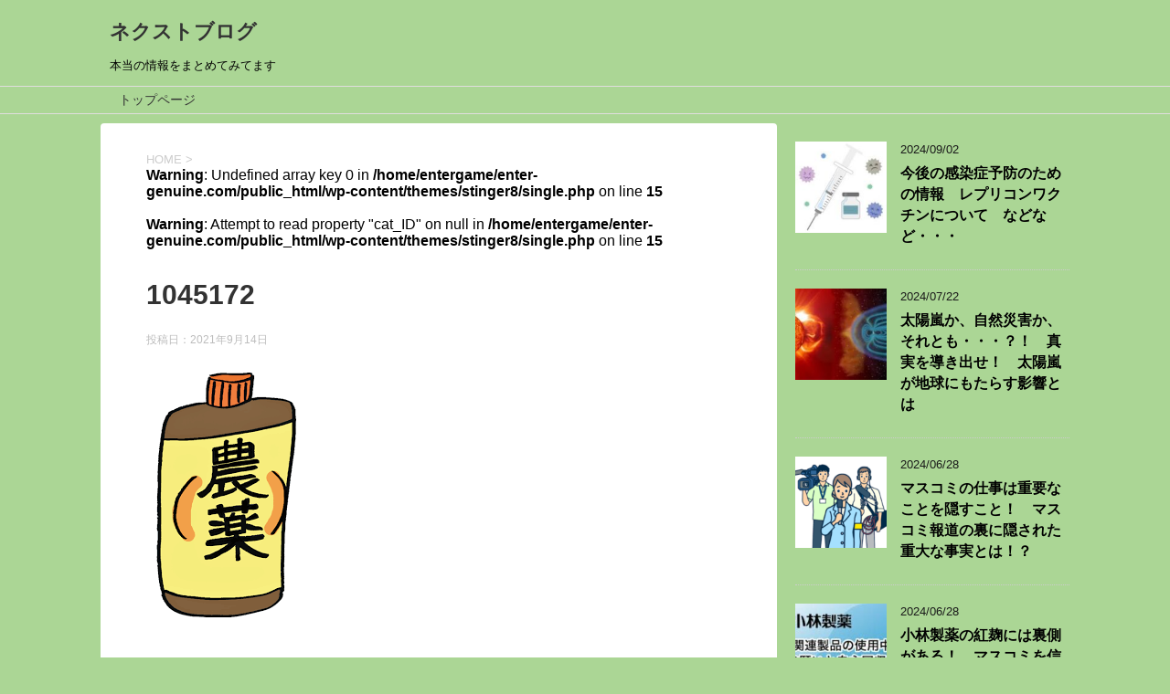

--- FILE ---
content_type: text/html; charset=UTF-8
request_url: https://enter-genuine.com/%E7%8B%99%E3%81%84%E6%92%83%E3%81%A1%E3%81%95%E3%82%8C%E3%82%8B%E6%97%A5%E6%9C%AC%E3%80%80%E5%8D%B1%E9%99%BA%E8%BE%B2%E8%96%AC%E3%83%A9%E3%82%A6%E3%83%B3%E3%83%89%E3%82%A2%E3%83%83%E3%83%97%E3%81%AF/attachment/1045172/
body_size: 17457
content:
<!DOCTYPE html>
<!--[if lt IE 7]>
<html class="ie6" dir="ltr" lang="ja" prefix="og: https://ogp.me/ns#"> <![endif]-->
<!--[if IE 7]>
<html class="i7" dir="ltr" lang="ja" prefix="og: https://ogp.me/ns#"> <![endif]-->
<!--[if IE 8]>
<html class="ie" dir="ltr" lang="ja" prefix="og: https://ogp.me/ns#"> <![endif]-->
<!--[if gt IE 8]><!-->
<html dir="ltr" lang="ja" prefix="og: https://ogp.me/ns#">
	<!--<![endif]-->
	<head prefix="og: http://ogp.me/ns# fb: http://ogp.me/ns/fb# article: http://ogp.me/ns/article#">
		<script type="text/javascript" src="//mlb.valuecommerce.com/mylinkbox.js" async></script>
		<script data-ad-client="ca-pub-5433613754542350" async src="https://pagead2.googlesyndication.com/pagead/js/adsbygoogle.js"></script>
		<meta charset="UTF-8" >
		<meta name="viewport" content="width=device-width,initial-scale=1.0,user-scalable=yes">
		<meta name="format-detection" content="telephone=no" >
		
		
		<link rel="alternate" type="application/rss+xml" title="ネクストブログ RSS Feed" href="https://enter-genuine.com/feed/" />
		<link rel="pingback" href="https://enter-genuine.com/xmlrpc.php" >
		<!--[if lt IE 9]>
		<script src="https://enter-genuine.com/wp-content/themes/stinger8/js/html5shiv.js"></script>
		<![endif]-->
				<title>1045172 | ネクストブログ</title>

		<!-- All in One SEO 4.9.3 - aioseo.com -->
	<meta name="robots" content="max-image-preview:large" />
	<meta name="author" content="showma"/>
	<link rel="canonical" href="https://enter-genuine.com/%e7%8b%99%e3%81%84%e6%92%83%e3%81%a1%e3%81%95%e3%82%8c%e3%82%8b%e6%97%a5%e6%9c%ac%e3%80%80%e5%8d%b1%e9%99%ba%e8%be%b2%e8%96%ac%e3%83%a9%e3%82%a6%e3%83%b3%e3%83%89%e3%82%a2%e3%83%83%e3%83%97%e3%81%af/attachment/1045172/" />
	<meta name="generator" content="All in One SEO (AIOSEO) 4.9.3" />
		<meta property="og:locale" content="ja_JP" />
		<meta property="og:site_name" content="ネクストブログ" />
		<meta property="og:type" content="article" />
		<meta property="og:title" content="1045172 | ネクストブログ" />
		<meta property="og:url" content="https://enter-genuine.com/%e7%8b%99%e3%81%84%e6%92%83%e3%81%a1%e3%81%95%e3%82%8c%e3%82%8b%e6%97%a5%e6%9c%ac%e3%80%80%e5%8d%b1%e9%99%ba%e8%be%b2%e8%96%ac%e3%83%a9%e3%82%a6%e3%83%b3%e3%83%89%e3%82%a2%e3%83%83%e3%83%97%e3%81%af/attachment/1045172/" />
		<meta property="article:published_time" content="2021-09-14T03:12:33+00:00" />
		<meta property="article:modified_time" content="2021-09-14T03:12:33+00:00" />
		<meta name="twitter:card" content="summary_large_image" />
		<meta name="twitter:site" content="@minadukityan" />
		<meta name="twitter:title" content="1045172 | ネクストブログ" />
		<meta name="twitter:creator" content="@minadukityan" />
		<script type="application/ld+json" class="aioseo-schema">
			{"@context":"https:\/\/schema.org","@graph":[{"@type":"BreadcrumbList","@id":"https:\/\/enter-genuine.com\/%e7%8b%99%e3%81%84%e6%92%83%e3%81%a1%e3%81%95%e3%82%8c%e3%82%8b%e6%97%a5%e6%9c%ac%e3%80%80%e5%8d%b1%e9%99%ba%e8%be%b2%e8%96%ac%e3%83%a9%e3%82%a6%e3%83%b3%e3%83%89%e3%82%a2%e3%83%83%e3%83%97%e3%81%af\/attachment\/1045172\/#breadcrumblist","itemListElement":[{"@type":"ListItem","@id":"https:\/\/enter-genuine.com#listItem","position":1,"name":"Home","item":"https:\/\/enter-genuine.com","nextItem":{"@type":"ListItem","@id":"https:\/\/enter-genuine.com\/%e7%8b%99%e3%81%84%e6%92%83%e3%81%a1%e3%81%95%e3%82%8c%e3%82%8b%e6%97%a5%e6%9c%ac%e3%80%80%e5%8d%b1%e9%99%ba%e8%be%b2%e8%96%ac%e3%83%a9%e3%82%a6%e3%83%b3%e3%83%89%e3%82%a2%e3%83%83%e3%83%97%e3%81%af\/attachment\/1045172\/#listItem","name":"1045172"}},{"@type":"ListItem","@id":"https:\/\/enter-genuine.com\/%e7%8b%99%e3%81%84%e6%92%83%e3%81%a1%e3%81%95%e3%82%8c%e3%82%8b%e6%97%a5%e6%9c%ac%e3%80%80%e5%8d%b1%e9%99%ba%e8%be%b2%e8%96%ac%e3%83%a9%e3%82%a6%e3%83%b3%e3%83%89%e3%82%a2%e3%83%83%e3%83%97%e3%81%af\/attachment\/1045172\/#listItem","position":2,"name":"1045172","previousItem":{"@type":"ListItem","@id":"https:\/\/enter-genuine.com#listItem","name":"Home"}}]},{"@type":"ItemPage","@id":"https:\/\/enter-genuine.com\/%e7%8b%99%e3%81%84%e6%92%83%e3%81%a1%e3%81%95%e3%82%8c%e3%82%8b%e6%97%a5%e6%9c%ac%e3%80%80%e5%8d%b1%e9%99%ba%e8%be%b2%e8%96%ac%e3%83%a9%e3%82%a6%e3%83%b3%e3%83%89%e3%82%a2%e3%83%83%e3%83%97%e3%81%af\/attachment\/1045172\/#itempage","url":"https:\/\/enter-genuine.com\/%e7%8b%99%e3%81%84%e6%92%83%e3%81%a1%e3%81%95%e3%82%8c%e3%82%8b%e6%97%a5%e6%9c%ac%e3%80%80%e5%8d%b1%e9%99%ba%e8%be%b2%e8%96%ac%e3%83%a9%e3%82%a6%e3%83%b3%e3%83%89%e3%82%a2%e3%83%83%e3%83%97%e3%81%af\/attachment\/1045172\/","name":"1045172 | \u30cd\u30af\u30b9\u30c8\u30d6\u30ed\u30b0","inLanguage":"ja","isPartOf":{"@id":"https:\/\/enter-genuine.com\/#website"},"breadcrumb":{"@id":"https:\/\/enter-genuine.com\/%e7%8b%99%e3%81%84%e6%92%83%e3%81%a1%e3%81%95%e3%82%8c%e3%82%8b%e6%97%a5%e6%9c%ac%e3%80%80%e5%8d%b1%e9%99%ba%e8%be%b2%e8%96%ac%e3%83%a9%e3%82%a6%e3%83%b3%e3%83%89%e3%82%a2%e3%83%83%e3%83%97%e3%81%af\/attachment\/1045172\/#breadcrumblist"},"author":{"@id":"https:\/\/enter-genuine.com\/author\/showma\/#author"},"creator":{"@id":"https:\/\/enter-genuine.com\/author\/showma\/#author"},"datePublished":"2021-09-14T12:12:33+09:00","dateModified":"2021-09-14T12:12:33+09:00"},{"@type":"Organization","@id":"https:\/\/enter-genuine.com\/#organization","name":"\u30cd\u30af\u30b9\u30c8\u30d6\u30ed\u30b0","description":"\u672c\u5f53\u306e\u60c5\u5831\u3092\u307e\u3068\u3081\u3066\u307f\u3066\u307e\u3059","url":"https:\/\/enter-genuine.com\/","sameAs":["https:\/\/twitter.com\/minadukityan"]},{"@type":"Person","@id":"https:\/\/enter-genuine.com\/author\/showma\/#author","url":"https:\/\/enter-genuine.com\/author\/showma\/","name":"showma","image":{"@type":"ImageObject","@id":"https:\/\/enter-genuine.com\/%e7%8b%99%e3%81%84%e6%92%83%e3%81%a1%e3%81%95%e3%82%8c%e3%82%8b%e6%97%a5%e6%9c%ac%e3%80%80%e5%8d%b1%e9%99%ba%e8%be%b2%e8%96%ac%e3%83%a9%e3%82%a6%e3%83%b3%e3%83%89%e3%82%a2%e3%83%83%e3%83%97%e3%81%af\/attachment\/1045172\/#authorImage","url":"https:\/\/secure.gravatar.com\/avatar\/f0bdf3861a68eaf76426c71fc7f28ff3894e0fbe4e30f708d5f71ebdc98a3c90?s=96&d=mm&r=g","width":96,"height":96,"caption":"showma"}},{"@type":"WebSite","@id":"https:\/\/enter-genuine.com\/#website","url":"https:\/\/enter-genuine.com\/","name":"\u30cd\u30af\u30b9\u30c8\u30d6\u30ed\u30b0","description":"\u672c\u5f53\u306e\u60c5\u5831\u3092\u307e\u3068\u3081\u3066\u307f\u3066\u307e\u3059","inLanguage":"ja","publisher":{"@id":"https:\/\/enter-genuine.com\/#organization"}}]}
		</script>
		<!-- All in One SEO -->

<link rel='dns-prefetch' href='//ajax.googleapis.com' />
<link rel="alternate" title="oEmbed (JSON)" type="application/json+oembed" href="https://enter-genuine.com/wp-json/oembed/1.0/embed?url=https%3A%2F%2Fenter-genuine.com%2F%25e7%258b%2599%25e3%2581%2584%25e6%2592%2583%25e3%2581%25a1%25e3%2581%2595%25e3%2582%258c%25e3%2582%258b%25e6%2597%25a5%25e6%259c%25ac%25e3%2580%2580%25e5%258d%25b1%25e9%2599%25ba%25e8%25be%25b2%25e8%2596%25ac%25e3%2583%25a9%25e3%2582%25a6%25e3%2583%25b3%25e3%2583%2589%25e3%2582%25a2%25e3%2583%2583%25e3%2583%2597%25e3%2581%25af%2Fattachment%2F1045172%2F" />
<link rel="alternate" title="oEmbed (XML)" type="text/xml+oembed" href="https://enter-genuine.com/wp-json/oembed/1.0/embed?url=https%3A%2F%2Fenter-genuine.com%2F%25e7%258b%2599%25e3%2581%2584%25e6%2592%2583%25e3%2581%25a1%25e3%2581%2595%25e3%2582%258c%25e3%2582%258b%25e6%2597%25a5%25e6%259c%25ac%25e3%2580%2580%25e5%258d%25b1%25e9%2599%25ba%25e8%25be%25b2%25e8%2596%25ac%25e3%2583%25a9%25e3%2582%25a6%25e3%2583%25b3%25e3%2583%2589%25e3%2582%25a2%25e3%2583%2583%25e3%2583%2597%25e3%2581%25af%2Fattachment%2F1045172%2F&#038;format=xml" />
<style id='wp-img-auto-sizes-contain-inline-css' type='text/css'>
img:is([sizes=auto i],[sizes^="auto," i]){contain-intrinsic-size:3000px 1500px}
/*# sourceURL=wp-img-auto-sizes-contain-inline-css */
</style>
<style id='wp-emoji-styles-inline-css' type='text/css'>

	img.wp-smiley, img.emoji {
		display: inline !important;
		border: none !important;
		box-shadow: none !important;
		height: 1em !important;
		width: 1em !important;
		margin: 0 0.07em !important;
		vertical-align: -0.1em !important;
		background: none !important;
		padding: 0 !important;
	}
/*# sourceURL=wp-emoji-styles-inline-css */
</style>
<style id='wp-block-library-inline-css' type='text/css'>
:root{--wp-block-synced-color:#7a00df;--wp-block-synced-color--rgb:122,0,223;--wp-bound-block-color:var(--wp-block-synced-color);--wp-editor-canvas-background:#ddd;--wp-admin-theme-color:#007cba;--wp-admin-theme-color--rgb:0,124,186;--wp-admin-theme-color-darker-10:#006ba1;--wp-admin-theme-color-darker-10--rgb:0,107,160.5;--wp-admin-theme-color-darker-20:#005a87;--wp-admin-theme-color-darker-20--rgb:0,90,135;--wp-admin-border-width-focus:2px}@media (min-resolution:192dpi){:root{--wp-admin-border-width-focus:1.5px}}.wp-element-button{cursor:pointer}:root .has-very-light-gray-background-color{background-color:#eee}:root .has-very-dark-gray-background-color{background-color:#313131}:root .has-very-light-gray-color{color:#eee}:root .has-very-dark-gray-color{color:#313131}:root .has-vivid-green-cyan-to-vivid-cyan-blue-gradient-background{background:linear-gradient(135deg,#00d084,#0693e3)}:root .has-purple-crush-gradient-background{background:linear-gradient(135deg,#34e2e4,#4721fb 50%,#ab1dfe)}:root .has-hazy-dawn-gradient-background{background:linear-gradient(135deg,#faaca8,#dad0ec)}:root .has-subdued-olive-gradient-background{background:linear-gradient(135deg,#fafae1,#67a671)}:root .has-atomic-cream-gradient-background{background:linear-gradient(135deg,#fdd79a,#004a59)}:root .has-nightshade-gradient-background{background:linear-gradient(135deg,#330968,#31cdcf)}:root .has-midnight-gradient-background{background:linear-gradient(135deg,#020381,#2874fc)}:root{--wp--preset--font-size--normal:16px;--wp--preset--font-size--huge:42px}.has-regular-font-size{font-size:1em}.has-larger-font-size{font-size:2.625em}.has-normal-font-size{font-size:var(--wp--preset--font-size--normal)}.has-huge-font-size{font-size:var(--wp--preset--font-size--huge)}.has-text-align-center{text-align:center}.has-text-align-left{text-align:left}.has-text-align-right{text-align:right}.has-fit-text{white-space:nowrap!important}#end-resizable-editor-section{display:none}.aligncenter{clear:both}.items-justified-left{justify-content:flex-start}.items-justified-center{justify-content:center}.items-justified-right{justify-content:flex-end}.items-justified-space-between{justify-content:space-between}.screen-reader-text{border:0;clip-path:inset(50%);height:1px;margin:-1px;overflow:hidden;padding:0;position:absolute;width:1px;word-wrap:normal!important}.screen-reader-text:focus{background-color:#ddd;clip-path:none;color:#444;display:block;font-size:1em;height:auto;left:5px;line-height:normal;padding:15px 23px 14px;text-decoration:none;top:5px;width:auto;z-index:100000}html :where(.has-border-color){border-style:solid}html :where([style*=border-top-color]){border-top-style:solid}html :where([style*=border-right-color]){border-right-style:solid}html :where([style*=border-bottom-color]){border-bottom-style:solid}html :where([style*=border-left-color]){border-left-style:solid}html :where([style*=border-width]){border-style:solid}html :where([style*=border-top-width]){border-top-style:solid}html :where([style*=border-right-width]){border-right-style:solid}html :where([style*=border-bottom-width]){border-bottom-style:solid}html :where([style*=border-left-width]){border-left-style:solid}html :where(img[class*=wp-image-]){height:auto;max-width:100%}:where(figure){margin:0 0 1em}html :where(.is-position-sticky){--wp-admin--admin-bar--position-offset:var(--wp-admin--admin-bar--height,0px)}@media screen and (max-width:600px){html :where(.is-position-sticky){--wp-admin--admin-bar--position-offset:0px}}

/*# sourceURL=wp-block-library-inline-css */
</style><style id='wp-block-heading-inline-css' type='text/css'>
h1:where(.wp-block-heading).has-background,h2:where(.wp-block-heading).has-background,h3:where(.wp-block-heading).has-background,h4:where(.wp-block-heading).has-background,h5:where(.wp-block-heading).has-background,h6:where(.wp-block-heading).has-background{padding:1.25em 2.375em}h1.has-text-align-left[style*=writing-mode]:where([style*=vertical-lr]),h1.has-text-align-right[style*=writing-mode]:where([style*=vertical-rl]),h2.has-text-align-left[style*=writing-mode]:where([style*=vertical-lr]),h2.has-text-align-right[style*=writing-mode]:where([style*=vertical-rl]),h3.has-text-align-left[style*=writing-mode]:where([style*=vertical-lr]),h3.has-text-align-right[style*=writing-mode]:where([style*=vertical-rl]),h4.has-text-align-left[style*=writing-mode]:where([style*=vertical-lr]),h4.has-text-align-right[style*=writing-mode]:where([style*=vertical-rl]),h5.has-text-align-left[style*=writing-mode]:where([style*=vertical-lr]),h5.has-text-align-right[style*=writing-mode]:where([style*=vertical-rl]),h6.has-text-align-left[style*=writing-mode]:where([style*=vertical-lr]),h6.has-text-align-right[style*=writing-mode]:where([style*=vertical-rl]){rotate:180deg}
/*# sourceURL=https://enter-genuine.com/wp-includes/blocks/heading/style.min.css */
</style>
<style id='wp-block-image-inline-css' type='text/css'>
.wp-block-image>a,.wp-block-image>figure>a{display:inline-block}.wp-block-image img{box-sizing:border-box;height:auto;max-width:100%;vertical-align:bottom}@media not (prefers-reduced-motion){.wp-block-image img.hide{visibility:hidden}.wp-block-image img.show{animation:show-content-image .4s}}.wp-block-image[style*=border-radius] img,.wp-block-image[style*=border-radius]>a{border-radius:inherit}.wp-block-image.has-custom-border img{box-sizing:border-box}.wp-block-image.aligncenter{text-align:center}.wp-block-image.alignfull>a,.wp-block-image.alignwide>a{width:100%}.wp-block-image.alignfull img,.wp-block-image.alignwide img{height:auto;width:100%}.wp-block-image .aligncenter,.wp-block-image .alignleft,.wp-block-image .alignright,.wp-block-image.aligncenter,.wp-block-image.alignleft,.wp-block-image.alignright{display:table}.wp-block-image .aligncenter>figcaption,.wp-block-image .alignleft>figcaption,.wp-block-image .alignright>figcaption,.wp-block-image.aligncenter>figcaption,.wp-block-image.alignleft>figcaption,.wp-block-image.alignright>figcaption{caption-side:bottom;display:table-caption}.wp-block-image .alignleft{float:left;margin:.5em 1em .5em 0}.wp-block-image .alignright{float:right;margin:.5em 0 .5em 1em}.wp-block-image .aligncenter{margin-left:auto;margin-right:auto}.wp-block-image :where(figcaption){margin-bottom:1em;margin-top:.5em}.wp-block-image.is-style-circle-mask img{border-radius:9999px}@supports ((-webkit-mask-image:none) or (mask-image:none)) or (-webkit-mask-image:none){.wp-block-image.is-style-circle-mask img{border-radius:0;-webkit-mask-image:url('data:image/svg+xml;utf8,<svg viewBox="0 0 100 100" xmlns="http://www.w3.org/2000/svg"><circle cx="50" cy="50" r="50"/></svg>');mask-image:url('data:image/svg+xml;utf8,<svg viewBox="0 0 100 100" xmlns="http://www.w3.org/2000/svg"><circle cx="50" cy="50" r="50"/></svg>');mask-mode:alpha;-webkit-mask-position:center;mask-position:center;-webkit-mask-repeat:no-repeat;mask-repeat:no-repeat;-webkit-mask-size:contain;mask-size:contain}}:root :where(.wp-block-image.is-style-rounded img,.wp-block-image .is-style-rounded img){border-radius:9999px}.wp-block-image figure{margin:0}.wp-lightbox-container{display:flex;flex-direction:column;position:relative}.wp-lightbox-container img{cursor:zoom-in}.wp-lightbox-container img:hover+button{opacity:1}.wp-lightbox-container button{align-items:center;backdrop-filter:blur(16px) saturate(180%);background-color:#5a5a5a40;border:none;border-radius:4px;cursor:zoom-in;display:flex;height:20px;justify-content:center;opacity:0;padding:0;position:absolute;right:16px;text-align:center;top:16px;width:20px;z-index:100}@media not (prefers-reduced-motion){.wp-lightbox-container button{transition:opacity .2s ease}}.wp-lightbox-container button:focus-visible{outline:3px auto #5a5a5a40;outline:3px auto -webkit-focus-ring-color;outline-offset:3px}.wp-lightbox-container button:hover{cursor:pointer;opacity:1}.wp-lightbox-container button:focus{opacity:1}.wp-lightbox-container button:focus,.wp-lightbox-container button:hover,.wp-lightbox-container button:not(:hover):not(:active):not(.has-background){background-color:#5a5a5a40;border:none}.wp-lightbox-overlay{box-sizing:border-box;cursor:zoom-out;height:100vh;left:0;overflow:hidden;position:fixed;top:0;visibility:hidden;width:100%;z-index:100000}.wp-lightbox-overlay .close-button{align-items:center;cursor:pointer;display:flex;justify-content:center;min-height:40px;min-width:40px;padding:0;position:absolute;right:calc(env(safe-area-inset-right) + 16px);top:calc(env(safe-area-inset-top) + 16px);z-index:5000000}.wp-lightbox-overlay .close-button:focus,.wp-lightbox-overlay .close-button:hover,.wp-lightbox-overlay .close-button:not(:hover):not(:active):not(.has-background){background:none;border:none}.wp-lightbox-overlay .lightbox-image-container{height:var(--wp--lightbox-container-height);left:50%;overflow:hidden;position:absolute;top:50%;transform:translate(-50%,-50%);transform-origin:top left;width:var(--wp--lightbox-container-width);z-index:9999999999}.wp-lightbox-overlay .wp-block-image{align-items:center;box-sizing:border-box;display:flex;height:100%;justify-content:center;margin:0;position:relative;transform-origin:0 0;width:100%;z-index:3000000}.wp-lightbox-overlay .wp-block-image img{height:var(--wp--lightbox-image-height);min-height:var(--wp--lightbox-image-height);min-width:var(--wp--lightbox-image-width);width:var(--wp--lightbox-image-width)}.wp-lightbox-overlay .wp-block-image figcaption{display:none}.wp-lightbox-overlay button{background:none;border:none}.wp-lightbox-overlay .scrim{background-color:#fff;height:100%;opacity:.9;position:absolute;width:100%;z-index:2000000}.wp-lightbox-overlay.active{visibility:visible}@media not (prefers-reduced-motion){.wp-lightbox-overlay.active{animation:turn-on-visibility .25s both}.wp-lightbox-overlay.active img{animation:turn-on-visibility .35s both}.wp-lightbox-overlay.show-closing-animation:not(.active){animation:turn-off-visibility .35s both}.wp-lightbox-overlay.show-closing-animation:not(.active) img{animation:turn-off-visibility .25s both}.wp-lightbox-overlay.zoom.active{animation:none;opacity:1;visibility:visible}.wp-lightbox-overlay.zoom.active .lightbox-image-container{animation:lightbox-zoom-in .4s}.wp-lightbox-overlay.zoom.active .lightbox-image-container img{animation:none}.wp-lightbox-overlay.zoom.active .scrim{animation:turn-on-visibility .4s forwards}.wp-lightbox-overlay.zoom.show-closing-animation:not(.active){animation:none}.wp-lightbox-overlay.zoom.show-closing-animation:not(.active) .lightbox-image-container{animation:lightbox-zoom-out .4s}.wp-lightbox-overlay.zoom.show-closing-animation:not(.active) .lightbox-image-container img{animation:none}.wp-lightbox-overlay.zoom.show-closing-animation:not(.active) .scrim{animation:turn-off-visibility .4s forwards}}@keyframes show-content-image{0%{visibility:hidden}99%{visibility:hidden}to{visibility:visible}}@keyframes turn-on-visibility{0%{opacity:0}to{opacity:1}}@keyframes turn-off-visibility{0%{opacity:1;visibility:visible}99%{opacity:0;visibility:visible}to{opacity:0;visibility:hidden}}@keyframes lightbox-zoom-in{0%{transform:translate(calc((-100vw + var(--wp--lightbox-scrollbar-width))/2 + var(--wp--lightbox-initial-left-position)),calc(-50vh + var(--wp--lightbox-initial-top-position))) scale(var(--wp--lightbox-scale))}to{transform:translate(-50%,-50%) scale(1)}}@keyframes lightbox-zoom-out{0%{transform:translate(-50%,-50%) scale(1);visibility:visible}99%{visibility:visible}to{transform:translate(calc((-100vw + var(--wp--lightbox-scrollbar-width))/2 + var(--wp--lightbox-initial-left-position)),calc(-50vh + var(--wp--lightbox-initial-top-position))) scale(var(--wp--lightbox-scale));visibility:hidden}}
/*# sourceURL=https://enter-genuine.com/wp-includes/blocks/image/style.min.css */
</style>
<style id='wp-block-paragraph-inline-css' type='text/css'>
.is-small-text{font-size:.875em}.is-regular-text{font-size:1em}.is-large-text{font-size:2.25em}.is-larger-text{font-size:3em}.has-drop-cap:not(:focus):first-letter{float:left;font-size:8.4em;font-style:normal;font-weight:100;line-height:.68;margin:.05em .1em 0 0;text-transform:uppercase}body.rtl .has-drop-cap:not(:focus):first-letter{float:none;margin-left:.1em}p.has-drop-cap.has-background{overflow:hidden}:root :where(p.has-background){padding:1.25em 2.375em}:where(p.has-text-color:not(.has-link-color)) a{color:inherit}p.has-text-align-left[style*="writing-mode:vertical-lr"],p.has-text-align-right[style*="writing-mode:vertical-rl"]{rotate:180deg}
/*# sourceURL=https://enter-genuine.com/wp-includes/blocks/paragraph/style.min.css */
</style>
<style id='global-styles-inline-css' type='text/css'>
:root{--wp--preset--aspect-ratio--square: 1;--wp--preset--aspect-ratio--4-3: 4/3;--wp--preset--aspect-ratio--3-4: 3/4;--wp--preset--aspect-ratio--3-2: 3/2;--wp--preset--aspect-ratio--2-3: 2/3;--wp--preset--aspect-ratio--16-9: 16/9;--wp--preset--aspect-ratio--9-16: 9/16;--wp--preset--color--black: #000000;--wp--preset--color--cyan-bluish-gray: #abb8c3;--wp--preset--color--white: #ffffff;--wp--preset--color--pale-pink: #f78da7;--wp--preset--color--vivid-red: #cf2e2e;--wp--preset--color--luminous-vivid-orange: #ff6900;--wp--preset--color--luminous-vivid-amber: #fcb900;--wp--preset--color--light-green-cyan: #7bdcb5;--wp--preset--color--vivid-green-cyan: #00d084;--wp--preset--color--pale-cyan-blue: #8ed1fc;--wp--preset--color--vivid-cyan-blue: #0693e3;--wp--preset--color--vivid-purple: #9b51e0;--wp--preset--gradient--vivid-cyan-blue-to-vivid-purple: linear-gradient(135deg,rgb(6,147,227) 0%,rgb(155,81,224) 100%);--wp--preset--gradient--light-green-cyan-to-vivid-green-cyan: linear-gradient(135deg,rgb(122,220,180) 0%,rgb(0,208,130) 100%);--wp--preset--gradient--luminous-vivid-amber-to-luminous-vivid-orange: linear-gradient(135deg,rgb(252,185,0) 0%,rgb(255,105,0) 100%);--wp--preset--gradient--luminous-vivid-orange-to-vivid-red: linear-gradient(135deg,rgb(255,105,0) 0%,rgb(207,46,46) 100%);--wp--preset--gradient--very-light-gray-to-cyan-bluish-gray: linear-gradient(135deg,rgb(238,238,238) 0%,rgb(169,184,195) 100%);--wp--preset--gradient--cool-to-warm-spectrum: linear-gradient(135deg,rgb(74,234,220) 0%,rgb(151,120,209) 20%,rgb(207,42,186) 40%,rgb(238,44,130) 60%,rgb(251,105,98) 80%,rgb(254,248,76) 100%);--wp--preset--gradient--blush-light-purple: linear-gradient(135deg,rgb(255,206,236) 0%,rgb(152,150,240) 100%);--wp--preset--gradient--blush-bordeaux: linear-gradient(135deg,rgb(254,205,165) 0%,rgb(254,45,45) 50%,rgb(107,0,62) 100%);--wp--preset--gradient--luminous-dusk: linear-gradient(135deg,rgb(255,203,112) 0%,rgb(199,81,192) 50%,rgb(65,88,208) 100%);--wp--preset--gradient--pale-ocean: linear-gradient(135deg,rgb(255,245,203) 0%,rgb(182,227,212) 50%,rgb(51,167,181) 100%);--wp--preset--gradient--electric-grass: linear-gradient(135deg,rgb(202,248,128) 0%,rgb(113,206,126) 100%);--wp--preset--gradient--midnight: linear-gradient(135deg,rgb(2,3,129) 0%,rgb(40,116,252) 100%);--wp--preset--font-size--small: 13px;--wp--preset--font-size--medium: 20px;--wp--preset--font-size--large: 36px;--wp--preset--font-size--x-large: 42px;--wp--preset--spacing--20: 0.44rem;--wp--preset--spacing--30: 0.67rem;--wp--preset--spacing--40: 1rem;--wp--preset--spacing--50: 1.5rem;--wp--preset--spacing--60: 2.25rem;--wp--preset--spacing--70: 3.38rem;--wp--preset--spacing--80: 5.06rem;--wp--preset--shadow--natural: 6px 6px 9px rgba(0, 0, 0, 0.2);--wp--preset--shadow--deep: 12px 12px 50px rgba(0, 0, 0, 0.4);--wp--preset--shadow--sharp: 6px 6px 0px rgba(0, 0, 0, 0.2);--wp--preset--shadow--outlined: 6px 6px 0px -3px rgb(255, 255, 255), 6px 6px rgb(0, 0, 0);--wp--preset--shadow--crisp: 6px 6px 0px rgb(0, 0, 0);}:where(.is-layout-flex){gap: 0.5em;}:where(.is-layout-grid){gap: 0.5em;}body .is-layout-flex{display: flex;}.is-layout-flex{flex-wrap: wrap;align-items: center;}.is-layout-flex > :is(*, div){margin: 0;}body .is-layout-grid{display: grid;}.is-layout-grid > :is(*, div){margin: 0;}:where(.wp-block-columns.is-layout-flex){gap: 2em;}:where(.wp-block-columns.is-layout-grid){gap: 2em;}:where(.wp-block-post-template.is-layout-flex){gap: 1.25em;}:where(.wp-block-post-template.is-layout-grid){gap: 1.25em;}.has-black-color{color: var(--wp--preset--color--black) !important;}.has-cyan-bluish-gray-color{color: var(--wp--preset--color--cyan-bluish-gray) !important;}.has-white-color{color: var(--wp--preset--color--white) !important;}.has-pale-pink-color{color: var(--wp--preset--color--pale-pink) !important;}.has-vivid-red-color{color: var(--wp--preset--color--vivid-red) !important;}.has-luminous-vivid-orange-color{color: var(--wp--preset--color--luminous-vivid-orange) !important;}.has-luminous-vivid-amber-color{color: var(--wp--preset--color--luminous-vivid-amber) !important;}.has-light-green-cyan-color{color: var(--wp--preset--color--light-green-cyan) !important;}.has-vivid-green-cyan-color{color: var(--wp--preset--color--vivid-green-cyan) !important;}.has-pale-cyan-blue-color{color: var(--wp--preset--color--pale-cyan-blue) !important;}.has-vivid-cyan-blue-color{color: var(--wp--preset--color--vivid-cyan-blue) !important;}.has-vivid-purple-color{color: var(--wp--preset--color--vivid-purple) !important;}.has-black-background-color{background-color: var(--wp--preset--color--black) !important;}.has-cyan-bluish-gray-background-color{background-color: var(--wp--preset--color--cyan-bluish-gray) !important;}.has-white-background-color{background-color: var(--wp--preset--color--white) !important;}.has-pale-pink-background-color{background-color: var(--wp--preset--color--pale-pink) !important;}.has-vivid-red-background-color{background-color: var(--wp--preset--color--vivid-red) !important;}.has-luminous-vivid-orange-background-color{background-color: var(--wp--preset--color--luminous-vivid-orange) !important;}.has-luminous-vivid-amber-background-color{background-color: var(--wp--preset--color--luminous-vivid-amber) !important;}.has-light-green-cyan-background-color{background-color: var(--wp--preset--color--light-green-cyan) !important;}.has-vivid-green-cyan-background-color{background-color: var(--wp--preset--color--vivid-green-cyan) !important;}.has-pale-cyan-blue-background-color{background-color: var(--wp--preset--color--pale-cyan-blue) !important;}.has-vivid-cyan-blue-background-color{background-color: var(--wp--preset--color--vivid-cyan-blue) !important;}.has-vivid-purple-background-color{background-color: var(--wp--preset--color--vivid-purple) !important;}.has-black-border-color{border-color: var(--wp--preset--color--black) !important;}.has-cyan-bluish-gray-border-color{border-color: var(--wp--preset--color--cyan-bluish-gray) !important;}.has-white-border-color{border-color: var(--wp--preset--color--white) !important;}.has-pale-pink-border-color{border-color: var(--wp--preset--color--pale-pink) !important;}.has-vivid-red-border-color{border-color: var(--wp--preset--color--vivid-red) !important;}.has-luminous-vivid-orange-border-color{border-color: var(--wp--preset--color--luminous-vivid-orange) !important;}.has-luminous-vivid-amber-border-color{border-color: var(--wp--preset--color--luminous-vivid-amber) !important;}.has-light-green-cyan-border-color{border-color: var(--wp--preset--color--light-green-cyan) !important;}.has-vivid-green-cyan-border-color{border-color: var(--wp--preset--color--vivid-green-cyan) !important;}.has-pale-cyan-blue-border-color{border-color: var(--wp--preset--color--pale-cyan-blue) !important;}.has-vivid-cyan-blue-border-color{border-color: var(--wp--preset--color--vivid-cyan-blue) !important;}.has-vivid-purple-border-color{border-color: var(--wp--preset--color--vivid-purple) !important;}.has-vivid-cyan-blue-to-vivid-purple-gradient-background{background: var(--wp--preset--gradient--vivid-cyan-blue-to-vivid-purple) !important;}.has-light-green-cyan-to-vivid-green-cyan-gradient-background{background: var(--wp--preset--gradient--light-green-cyan-to-vivid-green-cyan) !important;}.has-luminous-vivid-amber-to-luminous-vivid-orange-gradient-background{background: var(--wp--preset--gradient--luminous-vivid-amber-to-luminous-vivid-orange) !important;}.has-luminous-vivid-orange-to-vivid-red-gradient-background{background: var(--wp--preset--gradient--luminous-vivid-orange-to-vivid-red) !important;}.has-very-light-gray-to-cyan-bluish-gray-gradient-background{background: var(--wp--preset--gradient--very-light-gray-to-cyan-bluish-gray) !important;}.has-cool-to-warm-spectrum-gradient-background{background: var(--wp--preset--gradient--cool-to-warm-spectrum) !important;}.has-blush-light-purple-gradient-background{background: var(--wp--preset--gradient--blush-light-purple) !important;}.has-blush-bordeaux-gradient-background{background: var(--wp--preset--gradient--blush-bordeaux) !important;}.has-luminous-dusk-gradient-background{background: var(--wp--preset--gradient--luminous-dusk) !important;}.has-pale-ocean-gradient-background{background: var(--wp--preset--gradient--pale-ocean) !important;}.has-electric-grass-gradient-background{background: var(--wp--preset--gradient--electric-grass) !important;}.has-midnight-gradient-background{background: var(--wp--preset--gradient--midnight) !important;}.has-small-font-size{font-size: var(--wp--preset--font-size--small) !important;}.has-medium-font-size{font-size: var(--wp--preset--font-size--medium) !important;}.has-large-font-size{font-size: var(--wp--preset--font-size--large) !important;}.has-x-large-font-size{font-size: var(--wp--preset--font-size--x-large) !important;}
/*# sourceURL=global-styles-inline-css */
</style>

<style id='classic-theme-styles-inline-css' type='text/css'>
/*! This file is auto-generated */
.wp-block-button__link{color:#fff;background-color:#32373c;border-radius:9999px;box-shadow:none;text-decoration:none;padding:calc(.667em + 2px) calc(1.333em + 2px);font-size:1.125em}.wp-block-file__button{background:#32373c;color:#fff;text-decoration:none}
/*# sourceURL=/wp-includes/css/classic-themes.min.css */
</style>
<link rel='stylesheet' id='toc-screen-css' href='https://enter-genuine.com/wp-content/plugins/table-of-contents-plus/screen.min.css?ver=2411.1' type='text/css' media='all' />
<link rel='stylesheet' id='normalize-css' href='https://enter-genuine.com/wp-content/themes/stinger8/css/normalize.css?ver=1.5.9' type='text/css' media='all' />
<link rel='stylesheet' id='font-awesome-css' href='https://enter-genuine.com/wp-content/themes/stinger8/css/fontawesome/css/font-awesome.min.css?ver=4.5.0' type='text/css' media='all' />
<link rel='stylesheet' id='style-css' href='https://enter-genuine.com/wp-content/themes/stinger8/style.css?ver=6.9' type='text/css' media='all' />
<link rel='stylesheet' id='amazonjs-css' href='https://enter-genuine.com/wp-content/plugins/amazonjs/css/amazonjs.css?ver=0.10' type='text/css' media='all' />
<script type="text/javascript" src="//ajax.googleapis.com/ajax/libs/jquery/1.11.3/jquery.min.js?ver=1.11.3" id="jquery-js"></script>
<link rel="https://api.w.org/" href="https://enter-genuine.com/wp-json/" /><link rel="alternate" title="JSON" type="application/json" href="https://enter-genuine.com/wp-json/wp/v2/media/1708" /><link rel='shortlink' href='https://enter-genuine.com/?p=1708' />
<style type="text/css">.recentcomments a{display:inline !important;padding:0 !important;margin:0 !important;}</style><style type="text/css" id="custom-background-css">
body.custom-background { background-color: #abd695; }
</style>
		</head>
	<body class="attachment wp-singular attachment-template-default single single-attachment postid-1708 attachmentid-1708 attachment-png custom-background wp-theme-stinger8" >
			<div id="st-ami">
				<div id="wrapper">
				<div id="wrapper-in">
					<header>
						<div id="headbox-bg">
							<div class="clearfix" id="headbox">
								<nav id="s-navi" class="pcnone">
	<dl class="acordion">
		<dt class="trigger">
			<p><span class="op"><i class="fa fa-bars"></i></span></p>
		</dt>

		<dd class="acordion_tree">
						<div class="menu"><ul>
<li class="page_item page-item-2"><a href="https://enter-genuine.com/sample-page/">トップページ</a></li>
</ul></div>
			<div class="clear"></div>

		</dd>
	</dl>
</nav>
									<div id="header-l">
									<!-- ロゴ又はブログ名 -->
									<p class="sitename">
										<a href="https://enter-genuine.com/">
											ネクストブログ										</a>
									</p>
									<!-- ロゴ又はブログ名ここまで -->
									<!-- キャプション -->
																			<p class="descr">
											本当の情報をまとめてみてます										</p>
																		</div><!-- /#header-l -->

							</div><!-- /#headbox-bg -->
						</div><!-- /#headbox clearfix -->

						<div id="gazou-wide">
										<div id="st-menubox">
			<div id="st-menuwide">
				<nav class="menu"><ul>
<li class="page_item page-item-2"><a href="https://enter-genuine.com/sample-page/">トップページ</a></li>
</ul></nav>
			</div>
		</div>
	
							
						</div>
						<!-- /gazou -->

					</header>
					<div id="content-w">
<div id="content" class="clearfix">
	<div id="contentInner">

		<div class="st-main">

			<!-- ぱんくず -->
			<section id="breadcrumb">
			<ol itemscope itemtype="http://schema.org/BreadcrumbList">
					 <li itemprop="itemListElement" itemscope
      itemtype="http://schema.org/ListItem"><a href="https://enter-genuine.com" itemprop="item"><span itemprop="name">HOME</span></a> > <meta itemprop="position" content="1" /></li>
				<br />
<b>Warning</b>:  Undefined array key 0 in <b>/home/entergame/enter-genuine.com/public_html/wp-content/themes/stinger8/single.php</b> on line <b>15</b><br />
<br />
<b>Warning</b>:  Attempt to read property "cat_ID" on null in <b>/home/entergame/enter-genuine.com/public_html/wp-content/themes/stinger8/single.php</b> on line <b>15</b><br />
			</ol>
			</section>
			<!--/ ぱんくず -->

			<div id="post-1708" class="st-post post-1708 attachment type-attachment status-inherit hentry">
				<article>
					<!--ループ開始 -->
										
										<p class="st-catgroup">
										</p>
									

					<h1 class="entry-title">1045172</h1>

					<div class="blogbox">
						<p><span class="kdate">
															投稿日：<time class="updated" datetime="2021-09-14T12:12:33+0900">2021年9月14日</time>
													</span></p>
					</div>

					<div class="mainbox">
							<div class="entry-content">
								<p class="attachment"><a href='https://enter-genuine.com/wp-content/uploads/2021/09/1045172.png'><img fetchpriority="high" decoding="async" width="178" height="282" src="https://enter-genuine.com/wp-content/uploads/2021/09/1045172.png" class="attachment-medium size-medium" alt="" /></a></p>
<div class="3a5e3f9b525d52a96572740be09c6a2d" data-index="1" style="float: none; margin:10px 0 10px 0; text-align:center;">
<script async src="https://pagead2.googlesyndication.com/pagead/js/adsbygoogle.js"></script>
<!-- 数字 -->
<ins class="adsbygoogle"
     style="display:block"
     data-ad-client="ca-pub-5433613754542350"
     data-ad-slot="6922785128"
     data-ad-format="auto"
     data-full-width-responsive="true"></ins>
<script>
     (adsbygoogle = window.adsbygoogle || []).push({});
</script>
</div>

<div style="font-size: 0px; height: 0px; line-height: 0px; margin: 0; padding: 0; clear: both;"></div>							</div>
						<div class="adbox">

									<div class="textwidget"><p><!--Ads1--></p>
</div>
					
	
									<div style="padding-top:10px;">
								<div class="textwidget"><p><!--Ads1--></p>
</div>
						</div>
					
	</div>
		
							
					</div><!-- .mainboxここまで -->
	
							<div class="sns">
	<ul class="clearfix">
		<!--ツイートボタン-->
		<li class="twitter"> 
		<a onclick="window.open('//twitter.com/intent/tweet?url=https%3A%2F%2Fenter-genuine.com%2F%25e7%258b%2599%25e3%2581%2584%25e6%2592%2583%25e3%2581%25a1%25e3%2581%2595%25e3%2582%258c%25e3%2582%258b%25e6%2597%25a5%25e6%259c%25ac%25e3%2580%2580%25e5%258d%25b1%25e9%2599%25ba%25e8%25be%25b2%25e8%2596%25ac%25e3%2583%25a9%25e3%2582%25a6%25e3%2583%25b3%25e3%2583%2589%25e3%2582%25a2%25e3%2583%2583%25e3%2583%2597%25e3%2581%25af%2Fattachment%2F1045172%2F&text=1045172&tw_p=tweetbutton', '', 'width=500,height=450'); return false;"><i class="fa fa-twitter"></i><span class="snstext " >Twitter</span></a>
		</li>

		<!--Facebookボタン-->      
		<li class="facebook">
		<a href="//www.facebook.com/sharer.php?src=bm&u=https%3A%2F%2Fenter-genuine.com%2F%25e7%258b%2599%25e3%2581%2584%25e6%2592%2583%25e3%2581%25a1%25e3%2581%2595%25e3%2582%258c%25e3%2582%258b%25e6%2597%25a5%25e6%259c%25ac%25e3%2580%2580%25e5%258d%25b1%25e9%2599%25ba%25e8%25be%25b2%25e8%2596%25ac%25e3%2583%25a9%25e3%2582%25a6%25e3%2583%25b3%25e3%2583%2589%25e3%2582%25a2%25e3%2583%2583%25e3%2583%2597%25e3%2581%25af%2Fattachment%2F1045172%2F&t=1045172" target="_blank"><i class="fa fa-facebook"></i><span class="snstext " >Facebook</span>
		</a>
		</li>

		<!--Google+1ボタン-->
		<li class="googleplus">
		<a href="https://plus.google.com/share?url=https%3A%2F%2Fenter-genuine.com%2F%25e7%258b%2599%25e3%2581%2584%25e6%2592%2583%25e3%2581%25a1%25e3%2581%2595%25e3%2582%258c%25e3%2582%258b%25e6%2597%25a5%25e6%259c%25ac%25e3%2580%2580%25e5%258d%25b1%25e9%2599%25ba%25e8%25be%25b2%25e8%2596%25ac%25e3%2583%25a9%25e3%2582%25a6%25e3%2583%25b3%25e3%2583%2589%25e3%2582%25a2%25e3%2583%2583%25e3%2583%2597%25e3%2581%25af%2Fattachment%2F1045172%2F" target="_blank"><i class="fa fa-google-plus"></i><span class="snstext " >Google+</span></a>
		</li>

		<!--ポケットボタン-->      
		<li class="pocket">
		<a onclick="window.open('//getpocket.com/edit?url=https%3A%2F%2Fenter-genuine.com%2F%25e7%258b%2599%25e3%2581%2584%25e6%2592%2583%25e3%2581%25a1%25e3%2581%2595%25e3%2582%258c%25e3%2582%258b%25e6%2597%25a5%25e6%259c%25ac%25e3%2580%2580%25e5%258d%25b1%25e9%2599%25ba%25e8%25be%25b2%25e8%2596%25ac%25e3%2583%25a9%25e3%2582%25a6%25e3%2583%25b3%25e3%2583%2589%25e3%2582%25a2%25e3%2583%2583%25e3%2583%2597%25e3%2581%25af%2Fattachment%2F1045172%2F&title=1045172', '', 'width=500,height=350'); return false;"><i class="fa fa-get-pocket"></i><span class="snstext " >Pocket</span></a></li>

		<!--はてブボタン-->  
		<li class="hatebu">       
			<a href="//b.hatena.ne.jp/entry/https://enter-genuine.com/%e7%8b%99%e3%81%84%e6%92%83%e3%81%a1%e3%81%95%e3%82%8c%e3%82%8b%e6%97%a5%e6%9c%ac%e3%80%80%e5%8d%b1%e9%99%ba%e8%be%b2%e8%96%ac%e3%83%a9%e3%82%a6%e3%83%b3%e3%83%89%e3%82%a2%e3%83%83%e3%83%97%e3%81%af/attachment/1045172/" class="hatena-bookmark-button" data-hatena-bookmark-layout="simple" title="1045172"><span style="font-weight:bold" class="fa-hatena">B!</span><span class="snstext " >はてブ</span>
			</a><script type="text/javascript" src="//b.st-hatena.com/js/bookmark_button.js" charset="utf-8" async="async"></script>

		</li>

		<!--LINEボタン-->   
		<li class="line">
		<a href="//line.me/R/msg/text/?1045172%0Ahttps%3A%2F%2Fenter-genuine.com%2F%25e7%258b%2599%25e3%2581%2584%25e6%2592%2583%25e3%2581%25a1%25e3%2581%2595%25e3%2582%258c%25e3%2582%258b%25e6%2597%25a5%25e6%259c%25ac%25e3%2580%2580%25e5%258d%25b1%25e9%2599%25ba%25e8%25be%25b2%25e8%2596%25ac%25e3%2583%25a9%25e3%2582%25a6%25e3%2583%25b3%25e3%2583%2589%25e3%2582%25a2%25e3%2583%2583%25e3%2583%2597%25e3%2581%25af%2Fattachment%2F1045172%2F" target="_blank"><i class="fa fa-comment" aria-hidden="true"></i><span class="snstext" >LINE</span></a>
		</li>     
	</ul>

	</div> 

						<p class="tagst">
							<i class="fa fa-folder-open-o" aria-hidden="true"></i>-<br/>
													</p>

					<p>執筆者：<a href="https://enter-genuine.com/author/showma/" title="showma の投稿" rel="author">showma</a></p>


										<!--ループ終了-->
			</article>

					<div class="st-aside">

						<hr class="hrcss" />
<div id="comments">
     	<div id="respond" class="comment-respond">
		<p id="st-reply-title" class="comment-reply-title">comment <small><a rel="nofollow" id="cancel-comment-reply-link" href="/%E7%8B%99%E3%81%84%E6%92%83%E3%81%A1%E3%81%95%E3%82%8C%E3%82%8B%E6%97%A5%E6%9C%AC%E3%80%80%E5%8D%B1%E9%99%BA%E8%BE%B2%E8%96%AC%E3%83%A9%E3%82%A6%E3%83%B3%E3%83%89%E3%82%A2%E3%83%83%E3%83%97%E3%81%AF/attachment/1045172/#respond" style="display:none;">コメントをキャンセル</a></small></p><form action="https://enter-genuine.com/wp-comments-post.php" method="post" id="commentform" class="comment-form"><p class="comment-notes"><span id="email-notes">メールアドレスが公開されることはありません。</span> <span class="required-field-message"><span class="required">※</span> が付いている欄は必須項目です</span></p><p class="comment-form-comment"><label for="comment">コメント <span class="required">※</span></label> <textarea id="comment" name="comment" cols="45" rows="8" maxlength="65525" required="required"></textarea></p><p class="comment-form-author"><label for="author">名前 <span class="required">※</span></label> <input id="author" name="author" type="text" value="" size="30" maxlength="245" autocomplete="name" required="required" /></p>
<p class="comment-form-email"><label for="email">メール <span class="required">※</span></label> <input id="email" name="email" type="text" value="" size="30" maxlength="100" aria-describedby="email-notes" autocomplete="email" required="required" /></p>
<p class="comment-form-url"><label for="url">サイト</label> <input id="url" name="url" type="text" value="" size="30" maxlength="200" autocomplete="url" /></p>
<p class="comment-form-cookies-consent"><input id="wp-comment-cookies-consent" name="wp-comment-cookies-consent" type="checkbox" value="yes" /> <label for="wp-comment-cookies-consent">次回のコメントで使用するためブラウザーに自分の名前、メールアドレス、サイトを保存する。</label></p>
<p class="form-submit"><input name="submit" type="submit" id="submit" class="submit" value="コメントを送る" /> <input type='hidden' name='comment_post_ID' value='1708' id='comment_post_ID' />
<input type='hidden' name='comment_parent' id='comment_parent' value='0' />
</p><p style="display: none;"><input type="hidden" id="akismet_comment_nonce" name="akismet_comment_nonce" value="bc2d2df75f" /></p><p style="display: none !important;" class="akismet-fields-container" data-prefix="ak_"><label>&#916;<textarea name="ak_hp_textarea" cols="45" rows="8" maxlength="100"></textarea></label><input type="hidden" id="ak_js_1" name="ak_js" value="157"/><script>document.getElementById( "ak_js_1" ).setAttribute( "value", ( new Date() ).getTime() );</script></p></form>	</div><!-- #respond -->
	</div>

<!-- END singer -->

						<!--関連記事-->
						<p class="point"><span class="point-in">関連記事</span></p>
<div class="kanren">
							<dl class="clearfix">
				<dt><a href="https://enter-genuine.com/%e7%b6%ad%e6%96%b0%e3%81%ae%e4%bc%9a%e3%81%ae%e6%ad%a3%e4%bd%93%ef%bc%81%e3%80%80%e5%bd%bc%e3%82%89%e3%81%af%e4%bd%95%e3%82%92%e3%82%84%e3%82%8d%e3%81%86%e3%81%a8%e3%81%97%e3%81%a6%e3%81%84%e3%82%8b/">
													<img width="150" height="150" src="https://enter-genuine.com/wp-content/uploads/2020/10/8-150x150.jpg" class="attachment-thumbnail size-thumbnail wp-post-image" alt="" decoding="async" loading="lazy" srcset="https://enter-genuine.com/wp-content/uploads/2020/10/8-150x150.jpg 150w, https://enter-genuine.com/wp-content/uploads/2020/10/8-100x100.jpg 100w" sizes="auto, (max-width: 150px) 100vw, 150px" />											</a></dt>
				<dd>
					<p class="kanren-t"><a href="https://enter-genuine.com/%e7%b6%ad%e6%96%b0%e3%81%ae%e4%bc%9a%e3%81%ae%e6%ad%a3%e4%bd%93%ef%bc%81%e3%80%80%e5%bd%bc%e3%82%89%e3%81%af%e4%bd%95%e3%82%92%e3%82%84%e3%82%8d%e3%81%86%e3%81%a8%e3%81%97%e3%81%a6%e3%81%84%e3%82%8b/">
							維新の会の正体！　彼らは何をやろうとしているのか！？　大阪都構想もわかりやすく解説						</a></p>

					<div class="smanone2">
						<p>２０２０年１１月１日、大阪で住民投票が行われます。その題目は「大阪都構想」です。 この大阪都構想は、日本維新の会がおおさか維新の会だった頃から盛んに進めていたことで、「大阪都構想」に関しての住民投票は &#8230; </p>
					</div>
				</dd>
			</dl>
					<dl class="clearfix">
				<dt><a href="https://enter-genuine.com/%e6%97%a5%e6%9c%ac%e3%81%a7%e3%81%af%e6%98%94%e3%81%8b%e3%82%89%e3%80%8c%e6%84%8f%e8%ad%98%e3%83%ac%e3%83%99%e3%83%ab%e3%80%8d%e3%82%92%e7%9f%a5%e3%81%a3%e3%81%a6%e3%81%84%e3%81%9f%ef%bc%81%ef%bc%9f/">
													<img width="150" height="150" src="https://enter-genuine.com/wp-content/uploads/2023/07/o0711071014695289737-150x150.jpg" class="attachment-thumbnail size-thumbnail wp-post-image" alt="" decoding="async" loading="lazy" srcset="https://enter-genuine.com/wp-content/uploads/2023/07/o0711071014695289737-150x150.jpg 150w, https://enter-genuine.com/wp-content/uploads/2023/07/o0711071014695289737-300x300.jpg 300w, https://enter-genuine.com/wp-content/uploads/2023/07/o0711071014695289737-100x100.jpg 100w, https://enter-genuine.com/wp-content/uploads/2023/07/o0711071014695289737.jpg 711w" sizes="auto, (max-width: 150px) 100vw, 150px" />											</a></dt>
				<dd>
					<p class="kanren-t"><a href="https://enter-genuine.com/%e6%97%a5%e6%9c%ac%e3%81%a7%e3%81%af%e6%98%94%e3%81%8b%e3%82%89%e3%80%8c%e6%84%8f%e8%ad%98%e3%83%ac%e3%83%99%e3%83%ab%e3%80%8d%e3%82%92%e7%9f%a5%e3%81%a3%e3%81%a6%e3%81%84%e3%81%9f%ef%bc%81%ef%bc%9f/">
							日本では昔から「意識レベル」を知っていた！？　仏教から見る意識レベルとは						</a></p>

					<div class="smanone2">
						<p>前回の記事で、 デイヴィット・R・ホーキンズ博士の「意識レベル」というものをご紹介しました。 ⇒アーカイブ「意識レベルとは！？」 これは、人間の成長度合いを示すもので、 点数が高ければ高いほど、人間的 &#8230; </p>
					</div>
				</dd>
			</dl>
					<dl class="clearfix">
				<dt><a href="https://enter-genuine.com/2019-05-09-085704/">
													<img width="150" height="150" src="https://enter-genuine.com/wp-content/uploads/2019/05/yjimage-37-150x150.jpg" class="attachment-thumbnail size-thumbnail wp-post-image" alt="" decoding="async" loading="lazy" srcset="https://enter-genuine.com/wp-content/uploads/2019/05/yjimage-37-150x150.jpg 150w, https://enter-genuine.com/wp-content/uploads/2019/05/yjimage-37-100x100.jpg 100w, https://enter-genuine.com/wp-content/uploads/2019/05/yjimage-37.jpg 225w" sizes="auto, (max-width: 150px) 100vw, 150px" />											</a></dt>
				<dd>
					<p class="kanren-t"><a href="https://enter-genuine.com/2019-05-09-085704/">
							あなたは知っていますか？　時間の流れとは						</a></p>

					<div class="smanone2">
						<p>世の中には常識と思われていても、最新のアカデミズムでは全く違う解釈がなされていることは多々あるようです 例えば、アインシュタインの相対性理論など、既に過去の遺物だと知っていますか？ 例えば、重力など本 &#8230; </p>
					</div>
				</dd>
			</dl>
					<dl class="clearfix">
				<dt><a href="https://enter-genuine.com/%e5%8a%b9%e6%9e%9c%e3%81%ae%e3%81%82%e3%81%a3%e3%81%9f%e3%82%ac%e3%83%b3%e3%81%ae%e6%b0%91%e9%96%93%e7%99%82%e6%b3%95%e3%82%92%e9%9b%86%e3%82%81%e3%81%a6%e3%81%bf%e3%81%be%e3%81%97%e3%81%9f/">
													<img width="150" height="150" src="https://enter-genuine.com/wp-content/uploads/2020/03/yjimage-33-150x150.jpg" class="attachment-thumbnail size-thumbnail wp-post-image" alt="" decoding="async" loading="lazy" srcset="https://enter-genuine.com/wp-content/uploads/2020/03/yjimage-33-150x150.jpg 150w, https://enter-genuine.com/wp-content/uploads/2020/03/yjimage-33-100x100.jpg 100w, https://enter-genuine.com/wp-content/uploads/2020/03/yjimage-33.jpg 225w" sizes="auto, (max-width: 150px) 100vw, 150px" />											</a></dt>
				<dd>
					<p class="kanren-t"><a href="https://enter-genuine.com/%e5%8a%b9%e6%9e%9c%e3%81%ae%e3%81%82%e3%81%a3%e3%81%9f%e3%82%ac%e3%83%b3%e3%81%ae%e6%b0%91%e9%96%93%e7%99%82%e6%b3%95%e3%82%92%e9%9b%86%e3%82%81%e3%81%a6%e3%81%bf%e3%81%be%e3%81%97%e3%81%9f/">
							ガンの民間療法（代替療法）で治った例を集めてみました						</a></p>

					<div class="smanone2">
						<p>２０１９年の日本人の死因第１位は、男女ともにガンだそうです。なぜここまでガンが増えてきたのかは別の記事に書こうと思いますが、今回は、 実際に効果があった（治癒）したと言われるガンの民間療法を集めてみま &#8230; </p>
					</div>
				</dd>
			</dl>
					<dl class="clearfix">
				<dt><a href="https://enter-genuine.com/%e6%97%a5%e3%80%85%e5%bc%b7%e3%81%be%e3%82%8b%e6%83%85%e5%a0%b1%e7%b5%b1%e5%88%b6%ef%bc%81%e3%80%80%e4%b8%96%e7%95%8c%e3%81%ae%e6%a4%9c%e9%96%b2%e3%83%bb%e6%83%85%e5%a0%b1%e7%b5%b1%e5%88%b6%e3%81%af/">
													<img width="150" height="150" src="https://enter-genuine.com/wp-content/uploads/2021/11/genron_tousei-150x150.jpg" class="attachment-thumbnail size-thumbnail wp-post-image" alt="" decoding="async" loading="lazy" srcset="https://enter-genuine.com/wp-content/uploads/2021/11/genron_tousei-150x150.jpg 150w, https://enter-genuine.com/wp-content/uploads/2021/11/genron_tousei-100x100.jpg 100w" sizes="auto, (max-width: 150px) 100vw, 150px" />											</a></dt>
				<dd>
					<p class="kanren-t"><a href="https://enter-genuine.com/%e6%97%a5%e3%80%85%e5%bc%b7%e3%81%be%e3%82%8b%e6%83%85%e5%a0%b1%e7%b5%b1%e5%88%b6%ef%bc%81%e3%80%80%e4%b8%96%e7%95%8c%e3%81%ae%e6%a4%9c%e9%96%b2%e3%83%bb%e6%83%85%e5%a0%b1%e7%b5%b1%e5%88%b6%e3%81%af/">
							日々強まる情報統制！　世界の検閲・情報統制はどうなっているのか！？						</a></p>

					<div class="smanone2">
						<p>ＳＮＳを始めとしたネット上で、「情報統制」が日増しに強まってきています。 GoogleやFaceBookなどが率先して検閲を行い、偏った情報ばかりを流すようになっています。 そしてそれを助長するのがマ &#8230; </p>
					</div>
				</dd>
			</dl>
				</div>
						<!--ページナビ-->
						<div class="p-navi clearfix">
							<dl>
																							</dl>
						</div>
					</div><!-- /st-aside -->

			</div>
			<!--/post-->

		</div><!-- /st-main -->
	</div>
	<!-- /#contentInner -->
	<div id="side">
	<div class="st-aside">

		
		<div class="kanren">
							<dl class="clearfix">
				<dt><a href="https://enter-genuine.com/%e4%bb%8a%e5%be%8c%e3%81%ae%e6%84%9f%e6%9f%93%e7%97%87%e4%ba%88%e9%98%b2%e3%81%ae%e3%81%9f%e3%82%81%e3%81%ae%e6%83%85%e5%a0%b1%e3%80%80%e3%83%ac%e3%83%97%e3%83%aa%e3%82%b3%e3%83%b3%e3%83%af%e3%82%af/">
													<img width="150" height="150" src="https://enter-genuine.com/wp-content/uploads/2024/09/be67c36fc8b37cc99c74f6481b3ba4fe_t-150x150.jpeg" class="attachment-thumbnail size-thumbnail wp-post-image" alt="" decoding="async" loading="lazy" srcset="https://enter-genuine.com/wp-content/uploads/2024/09/be67c36fc8b37cc99c74f6481b3ba4fe_t-150x150.jpeg 150w, https://enter-genuine.com/wp-content/uploads/2024/09/be67c36fc8b37cc99c74f6481b3ba4fe_t-100x100.jpeg 100w" sizes="auto, (max-width: 150px) 100vw, 150px" />											</a></dt>
				<dd>
					<div class="blog_info">
						<p>2024/09/02</p>
					</div>
					<p class="kanren-t"><a href="https://enter-genuine.com/%e4%bb%8a%e5%be%8c%e3%81%ae%e6%84%9f%e6%9f%93%e7%97%87%e4%ba%88%e9%98%b2%e3%81%ae%e3%81%9f%e3%82%81%e3%81%ae%e6%83%85%e5%a0%b1%e3%80%80%e3%83%ac%e3%83%97%e3%83%aa%e3%82%b3%e3%83%b3%e3%83%af%e3%82%af/">今後の感染症予防のための情報　レプリコンワクチンについて　などなど・・・</a></p>

					<div class="smanone2">
											</div>
				</dd>
			</dl>
					<dl class="clearfix">
				<dt><a href="https://enter-genuine.com/%e5%a4%aa%e9%99%bd%e5%b5%90%e3%81%8b%e3%80%81%e8%87%aa%e7%84%b6%e7%81%bd%e5%ae%b3%e3%81%8b%e3%80%81%e3%81%9d%e3%82%8c%e3%81%a8%e3%82%82%e3%83%bb%e3%83%bb%e3%83%bb%ef%bc%9f%ef%bc%81%e3%80%80%e7%9c%9f/">
													<img width="150" height="150" src="https://enter-genuine.com/wp-content/uploads/2024/07/ph_thumb-150x150.jpg" class="attachment-thumbnail size-thumbnail wp-post-image" alt="" decoding="async" loading="lazy" srcset="https://enter-genuine.com/wp-content/uploads/2024/07/ph_thumb-150x150.jpg 150w, https://enter-genuine.com/wp-content/uploads/2024/07/ph_thumb-100x100.jpg 100w" sizes="auto, (max-width: 150px) 100vw, 150px" />											</a></dt>
				<dd>
					<div class="blog_info">
						<p>2024/07/22</p>
					</div>
					<p class="kanren-t"><a href="https://enter-genuine.com/%e5%a4%aa%e9%99%bd%e5%b5%90%e3%81%8b%e3%80%81%e8%87%aa%e7%84%b6%e7%81%bd%e5%ae%b3%e3%81%8b%e3%80%81%e3%81%9d%e3%82%8c%e3%81%a8%e3%82%82%e3%83%bb%e3%83%bb%e3%83%bb%ef%bc%9f%ef%bc%81%e3%80%80%e7%9c%9f/">太陽嵐か、自然災害か、それとも・・・？！　真実を導き出せ！　太陽嵐が地球にもたらす影響とは</a></p>

					<div class="smanone2">
											</div>
				</dd>
			</dl>
					<dl class="clearfix">
				<dt><a href="https://enter-genuine.com/%e3%83%9e%e3%82%b9%e3%82%b3%e3%83%9f%e3%81%ae%e4%bb%95%e4%ba%8b%e3%81%af%e9%87%8d%e8%a6%81%e3%81%aa%e3%81%93%e3%81%a8%e3%82%92%e9%9a%a0%e3%81%99%e3%81%93%e3%81%a8%ef%bc%81%e3%80%80%e3%83%9e%e3%82%b9/">
													<img width="150" height="150" src="https://enter-genuine.com/wp-content/uploads/2023/09/learn-icon020-150x150.png" class="attachment-thumbnail size-thumbnail wp-post-image" alt="" decoding="async" loading="lazy" srcset="https://enter-genuine.com/wp-content/uploads/2023/09/learn-icon020-150x150.png 150w, https://enter-genuine.com/wp-content/uploads/2023/09/learn-icon020-100x100.png 100w, https://enter-genuine.com/wp-content/uploads/2023/09/learn-icon020.png 225w" sizes="auto, (max-width: 150px) 100vw, 150px" />											</a></dt>
				<dd>
					<div class="blog_info">
						<p>2024/06/28</p>
					</div>
					<p class="kanren-t"><a href="https://enter-genuine.com/%e3%83%9e%e3%82%b9%e3%82%b3%e3%83%9f%e3%81%ae%e4%bb%95%e4%ba%8b%e3%81%af%e9%87%8d%e8%a6%81%e3%81%aa%e3%81%93%e3%81%a8%e3%82%92%e9%9a%a0%e3%81%99%e3%81%93%e3%81%a8%ef%bc%81%e3%80%80%e3%83%9e%e3%82%b9/">マスコミの仕事は重要なことを隠すこと！　マスコミ報道の裏に隠された重大な事実とは！？</a></p>

					<div class="smanone2">
											</div>
				</dd>
			</dl>
					<dl class="clearfix">
				<dt><a href="https://enter-genuine.com/%e5%b0%8f%e6%9e%97%e8%a3%bd%e8%96%ac%e3%81%ae%e7%b4%85%e9%ba%b9%e3%81%ab%e3%81%af%e8%a3%8f%e5%81%b4%e3%81%8c%e3%81%82%e3%82%8b%ef%bc%81%e3%80%80%e3%83%9e%e3%82%b9%e3%82%b3%e3%83%9f%e3%82%92%e4%bf%a1/">
													<img width="150" height="150" src="https://enter-genuine.com/wp-content/uploads/2024/04/news_thumbnail_20240329_01_og-150x150.jpg" class="attachment-thumbnail size-thumbnail wp-post-image" alt="" decoding="async" loading="lazy" srcset="https://enter-genuine.com/wp-content/uploads/2024/04/news_thumbnail_20240329_01_og-150x150.jpg 150w, https://enter-genuine.com/wp-content/uploads/2024/04/news_thumbnail_20240329_01_og-100x100.jpg 100w" sizes="auto, (max-width: 150px) 100vw, 150px" />											</a></dt>
				<dd>
					<div class="blog_info">
						<p>2024/06/28</p>
					</div>
					<p class="kanren-t"><a href="https://enter-genuine.com/%e5%b0%8f%e6%9e%97%e8%a3%bd%e8%96%ac%e3%81%ae%e7%b4%85%e9%ba%b9%e3%81%ab%e3%81%af%e8%a3%8f%e5%81%b4%e3%81%8c%e3%81%82%e3%82%8b%ef%bc%81%e3%80%80%e3%83%9e%e3%82%b9%e3%82%b3%e3%83%9f%e3%82%92%e4%bf%a1/">小林製薬の紅麹には裏側がある！　マスコミを信じてはいけない！？</a></p>

					<div class="smanone2">
											</div>
				</dd>
			</dl>
					<dl class="clearfix">
				<dt><a href="https://enter-genuine.com/%e5%81%a5%e5%ba%b7%e7%b6%ad%e6%8c%81%e3%81%ab%e9%87%8d%e8%a6%81%e3%81%aa%e9%a3%9f%e4%ba%8b%e3%81%ab%e3%81%a4%e3%81%84%e3%81%a6%e3%80%80%e9%a3%9f%e3%81%b9%e6%96%b9%e3%82%92%e7%9f%a5%e3%82%8a%e3%80%81/">
													<img width="150" height="150" src="https://enter-genuine.com/wp-content/uploads/2024/05/AdobeStock_50767979-150x150.jpg" class="attachment-thumbnail size-thumbnail wp-post-image" alt="" decoding="async" loading="lazy" srcset="https://enter-genuine.com/wp-content/uploads/2024/05/AdobeStock_50767979-150x150.jpg 150w, https://enter-genuine.com/wp-content/uploads/2024/05/AdobeStock_50767979-100x100.jpg 100w" sizes="auto, (max-width: 150px) 100vw, 150px" />											</a></dt>
				<dd>
					<div class="blog_info">
						<p>2024/05/03</p>
					</div>
					<p class="kanren-t"><a href="https://enter-genuine.com/%e5%81%a5%e5%ba%b7%e7%b6%ad%e6%8c%81%e3%81%ab%e9%87%8d%e8%a6%81%e3%81%aa%e9%a3%9f%e4%ba%8b%e3%81%ab%e3%81%a4%e3%81%84%e3%81%a6%e3%80%80%e9%a3%9f%e3%81%b9%e6%96%b9%e3%82%92%e7%9f%a5%e3%82%8a%e3%80%81/">健康維持に重要な食事について　食べ方を知り、考えてみよう　健康になる食事とは</a></p>

					<div class="smanone2">
											</div>
				</dd>
			</dl>
				</div>
					<div id="mybox">
				<div class="ad"><div id="search">
	<form method="get" id="searchform" action="https://enter-genuine.com/">
		<label class="hidden" for="s">
					</label>
		<input type="text" placeholder="検索するテキストを入力" value="" name="s" id="s" />
		<input type="image" src="https://enter-genuine.com/wp-content/themes/stinger8/images/search.png" alt="検索" id="searchsubmit" />
	</form>
</div>
<!-- /stinger --> </div>
		<div class="ad">
		<p class="menu_underh2">最近の投稿</p>
		<ul>
											<li>
					<a href="https://enter-genuine.com/%e4%bb%8a%e5%be%8c%e3%81%ae%e6%84%9f%e6%9f%93%e7%97%87%e4%ba%88%e9%98%b2%e3%81%ae%e3%81%9f%e3%82%81%e3%81%ae%e6%83%85%e5%a0%b1%e3%80%80%e3%83%ac%e3%83%97%e3%83%aa%e3%82%b3%e3%83%b3%e3%83%af%e3%82%af/">今後の感染症予防のための情報　レプリコンワクチンについて　などなど・・・</a>
									</li>
											<li>
					<a href="https://enter-genuine.com/%e5%a4%aa%e9%99%bd%e5%b5%90%e3%81%8b%e3%80%81%e8%87%aa%e7%84%b6%e7%81%bd%e5%ae%b3%e3%81%8b%e3%80%81%e3%81%9d%e3%82%8c%e3%81%a8%e3%82%82%e3%83%bb%e3%83%bb%e3%83%bb%ef%bc%9f%ef%bc%81%e3%80%80%e7%9c%9f/">太陽嵐か、自然災害か、それとも・・・？！　真実を導き出せ！　太陽嵐が地球にもたらす影響とは</a>
									</li>
											<li>
					<a href="https://enter-genuine.com/%e3%83%9e%e3%82%b9%e3%82%b3%e3%83%9f%e3%81%ae%e4%bb%95%e4%ba%8b%e3%81%af%e9%87%8d%e8%a6%81%e3%81%aa%e3%81%93%e3%81%a8%e3%82%92%e9%9a%a0%e3%81%99%e3%81%93%e3%81%a8%ef%bc%81%e3%80%80%e3%83%9e%e3%82%b9/">マスコミの仕事は重要なことを隠すこと！　マスコミ報道の裏に隠された重大な事実とは！？</a>
									</li>
											<li>
					<a href="https://enter-genuine.com/%e5%b0%8f%e6%9e%97%e8%a3%bd%e8%96%ac%e3%81%ae%e7%b4%85%e9%ba%b9%e3%81%ab%e3%81%af%e8%a3%8f%e5%81%b4%e3%81%8c%e3%81%82%e3%82%8b%ef%bc%81%e3%80%80%e3%83%9e%e3%82%b9%e3%82%b3%e3%83%9f%e3%82%92%e4%bf%a1/">小林製薬の紅麹には裏側がある！　マスコミを信じてはいけない！？</a>
									</li>
											<li>
					<a href="https://enter-genuine.com/%e5%81%a5%e5%ba%b7%e7%b6%ad%e6%8c%81%e3%81%ab%e9%87%8d%e8%a6%81%e3%81%aa%e9%a3%9f%e4%ba%8b%e3%81%ab%e3%81%a4%e3%81%84%e3%81%a6%e3%80%80%e9%a3%9f%e3%81%b9%e6%96%b9%e3%82%92%e7%9f%a5%e3%82%8a%e3%80%81/">健康維持に重要な食事について　食べ方を知り、考えてみよう　健康になる食事とは</a>
									</li>
					</ul>

		</div><div class="ad"><p class="menu_underh2">最近のコメント</p><ul id="recentcomments"><li class="recentcomments"><a href="https://enter-genuine.com/%e3%82%a2%e3%82%b8%e3%82%a7%e3%83%b3%e3%83%80%ef%bc%92%ef%bc%91%e3%81%a8%e3%81%af%ef%bc%81%ef%bc%9f%e9%99%b0%e8%ac%80%e8%ab%96%ef%bc%9f%e3%80%80%e4%b8%96%e7%95%8c%e4%ba%ba%e5%8f%a3%e3%82%92%ef%bc%95/#comment-298">アジェンダ２１とは！？陰謀論？　世界人口を５億人以下にする？</a> に <span class="comment-author-link">２３２３２３２</span> より</li><li class="recentcomments"><a href="https://enter-genuine.com/%e7%8f%be%e4%bb%a3%e3%81%ae%e3%83%88%e3%83%b3%e3%83%87%e3%83%a2%e7%a7%91%e5%ad%a6%e3%80%80%e5%bd%93%e3%81%9f%e3%82%8a%e5%89%8d%e3%83%bb%e5%b8%b8%e8%ad%98%e3%81%aa%e3%81%ae%e3%81%ab%e6%9c%aa%e8%a7%a3/#comment-253">現代のトンデモ科学　当たり前・常識なのに未解明な科学的真実</a> に <span class="comment-author-link"><a href="https://js-wire.net/" class="url" rel="ugc external nofollow">なまいまこと</a></span> より</li><li class="recentcomments"><a href="https://enter-genuine.com/%e3%82%a2%e3%82%b8%e3%82%a7%e3%83%b3%e3%83%80%ef%bc%92%ef%bc%91%e3%81%a8%e3%81%af%ef%bc%81%ef%bc%9f%e9%99%b0%e8%ac%80%e8%ab%96%ef%bc%9f%e3%80%80%e4%b8%96%e7%95%8c%e4%ba%ba%e5%8f%a3%e3%82%92%ef%bc%95/#comment-125">アジェンダ２１とは！？陰謀論？　世界人口を５億人以下にする？</a> に <span class="comment-author-link">めいめい</span> より</li><li class="recentcomments"><a href="https://enter-genuine.com/%e3%82%a2%e3%82%b8%e3%82%a7%e3%83%b3%e3%83%80%ef%bc%92%ef%bc%91%e3%81%a8%e3%81%af%ef%bc%81%ef%bc%9f%e9%99%b0%e8%ac%80%e8%ab%96%ef%bc%9f%e3%80%80%e4%b8%96%e7%95%8c%e4%ba%ba%e5%8f%a3%e3%82%92%ef%bc%95/#comment-84">アジェンダ２１とは！？陰謀論？　世界人口を５億人以下にする？</a> に <span class="comment-author-link">匿無</span> より</li><li class="recentcomments"><a href="https://enter-genuine.com/%e3%82%a2%e3%82%b8%e3%82%a7%e3%83%b3%e3%83%80%ef%bc%92%ef%bc%91%e3%81%a8%e3%81%af%ef%bc%81%ef%bc%9f%e9%99%b0%e8%ac%80%e8%ab%96%ef%bc%9f%e3%80%80%e4%b8%96%e7%95%8c%e4%ba%ba%e5%8f%a3%e3%82%92%ef%bc%95/#comment-75">アジェンダ２１とは！？陰謀論？　世界人口を５億人以下にする？</a> に <span class="comment-author-link"><a href="https://room-of-heart.yorozu-salon.com/new-world-order-%e3%82%a2%e3%82%b8%e3%82%a7%e3%83%b3%e3%83%8021/" class="url" rel="ugc external nofollow">New World Order アジェンダ21 | my room of the heart</a></span> より</li></ul></div><div class="ad">			<div class="textwidget"><p><img decoding="async" src="https://msp.c.yimg.jp/images/v2/[base64]/a18408c4a4fcc71ceefb14e62f5c51dc" alt="ロマネスコの切り方〜パスタまで レシピ・作り方 by 農Pro ..." /></p>
<p>雪国に住む元はお兄さん、現在パパ<br />
そろそろ悟りを開けそうだと思って２０年ほど経つ。<br />
が、未だにその兆候が見られないのが悩み</p>
<p>健康問題を中心に、ホンモノの情報、ダイエット、お得な情報を徹底究明！</p>
</div>
		</div><div class="ad">			<div class="textwidget"></div>
		</div><div class="ad">			<div class="textwidget"><p><script async src="https://pagead2.googlesyndication.com/pagead/js/adsbygoogle.js"></script><br />
<!-- 数字 --><br />
<ins class="adsbygoogle" style="display: block;" data-ad-client="ca-pub-5433613754542350" data-ad-slot="6922785128" data-ad-format="auto" data-full-width-responsive="true"></ins><br />
<script>
     (adsbygoogle = window.adsbygoogle || []).push({});
</script></p>
</div>
		</div>			</div>
				<!-- 追尾広告エリア -->
		<div id="scrollad">
					</div>
		<!-- 追尾広告エリアここまで -->
	</div>
</div>
<!-- /#side -->
</div>
<!--/#content -->
</div><!-- /contentw -->
<footer>
<div id="footer">
<div id="footer-in">
<div class="footermenust"><ul>
<li class="page_item page-item-2"><a href="https://enter-genuine.com/sample-page/">トップページ</a></li>
</ul></div>
	<div class="footer-wbox clearfix">

		<div class="footer-c">
			<!-- フッターのメインコンテンツ -->
			<p class="footerlogo">
			<!-- ロゴ又はブログ名 -->
									<a href="https://enter-genuine.com/">
									ネクストブログ									</a>
							</p>

			<p>
				<a href="https://enter-genuine.com/">本当の情報をまとめてみてます</a>
			</p>
		</div>
	</div>

	<p class="copy">Copyright&copy;
		ネクストブログ		,
		2026		All Rights Reserved.</p>

</div>
</div>
</footer>
</div>
<!-- /#wrapperin -->
</div>
<!-- /#wrapper -->
</div><!-- /#st-ami -->
<!-- ページトップへ戻る -->
	<div id="page-top"><a href="#wrapper" class="fa fa-angle-up"></a></div>
<!-- ページトップへ戻る　終わり -->
<script type="speculationrules">
{"prefetch":[{"source":"document","where":{"and":[{"href_matches":"/*"},{"not":{"href_matches":["/wp-*.php","/wp-admin/*","/wp-content/uploads/*","/wp-content/*","/wp-content/plugins/*","/wp-content/themes/stinger8/*","/*\\?(.+)"]}},{"not":{"selector_matches":"a[rel~=\"nofollow\"]"}},{"not":{"selector_matches":".no-prefetch, .no-prefetch a"}}]},"eagerness":"conservative"}]}
</script>
<script type="text/javascript" src="https://enter-genuine.com/wp-includes/js/comment-reply.min.js?ver=6.9" id="comment-reply-js" async="async" data-wp-strategy="async" fetchpriority="low"></script>
<script type="text/javascript" id="toc-front-js-extra">
/* <![CDATA[ */
var tocplus = {"visibility_show":"\u958b\u304f","visibility_hide":"\u9589\u3058\u308b","width":"Auto"};
//# sourceURL=toc-front-js-extra
/* ]]> */
</script>
<script type="text/javascript" src="https://enter-genuine.com/wp-content/plugins/table-of-contents-plus/front.min.js?ver=2411.1" id="toc-front-js"></script>
<script type="text/javascript" src="https://enter-genuine.com/wp-content/themes/stinger8/js/base.js?ver=6.9" id="base-js"></script>
<script type="text/javascript" src="https://enter-genuine.com/wp-content/themes/stinger8/js/scroll.js?ver=6.9" id="scroll-js"></script>
<script defer type="text/javascript" src="https://enter-genuine.com/wp-content/plugins/akismet/_inc/akismet-frontend.js?ver=1762995219" id="akismet-frontend-js"></script>
<script id="wp-emoji-settings" type="application/json">
{"baseUrl":"https://s.w.org/images/core/emoji/17.0.2/72x72/","ext":".png","svgUrl":"https://s.w.org/images/core/emoji/17.0.2/svg/","svgExt":".svg","source":{"concatemoji":"https://enter-genuine.com/wp-includes/js/wp-emoji-release.min.js?ver=6.9"}}
</script>
<script type="module">
/* <![CDATA[ */
/*! This file is auto-generated */
const a=JSON.parse(document.getElementById("wp-emoji-settings").textContent),o=(window._wpemojiSettings=a,"wpEmojiSettingsSupports"),s=["flag","emoji"];function i(e){try{var t={supportTests:e,timestamp:(new Date).valueOf()};sessionStorage.setItem(o,JSON.stringify(t))}catch(e){}}function c(e,t,n){e.clearRect(0,0,e.canvas.width,e.canvas.height),e.fillText(t,0,0);t=new Uint32Array(e.getImageData(0,0,e.canvas.width,e.canvas.height).data);e.clearRect(0,0,e.canvas.width,e.canvas.height),e.fillText(n,0,0);const a=new Uint32Array(e.getImageData(0,0,e.canvas.width,e.canvas.height).data);return t.every((e,t)=>e===a[t])}function p(e,t){e.clearRect(0,0,e.canvas.width,e.canvas.height),e.fillText(t,0,0);var n=e.getImageData(16,16,1,1);for(let e=0;e<n.data.length;e++)if(0!==n.data[e])return!1;return!0}function u(e,t,n,a){switch(t){case"flag":return n(e,"\ud83c\udff3\ufe0f\u200d\u26a7\ufe0f","\ud83c\udff3\ufe0f\u200b\u26a7\ufe0f")?!1:!n(e,"\ud83c\udde8\ud83c\uddf6","\ud83c\udde8\u200b\ud83c\uddf6")&&!n(e,"\ud83c\udff4\udb40\udc67\udb40\udc62\udb40\udc65\udb40\udc6e\udb40\udc67\udb40\udc7f","\ud83c\udff4\u200b\udb40\udc67\u200b\udb40\udc62\u200b\udb40\udc65\u200b\udb40\udc6e\u200b\udb40\udc67\u200b\udb40\udc7f");case"emoji":return!a(e,"\ud83e\u1fac8")}return!1}function f(e,t,n,a){let r;const o=(r="undefined"!=typeof WorkerGlobalScope&&self instanceof WorkerGlobalScope?new OffscreenCanvas(300,150):document.createElement("canvas")).getContext("2d",{willReadFrequently:!0}),s=(o.textBaseline="top",o.font="600 32px Arial",{});return e.forEach(e=>{s[e]=t(o,e,n,a)}),s}function r(e){var t=document.createElement("script");t.src=e,t.defer=!0,document.head.appendChild(t)}a.supports={everything:!0,everythingExceptFlag:!0},new Promise(t=>{let n=function(){try{var e=JSON.parse(sessionStorage.getItem(o));if("object"==typeof e&&"number"==typeof e.timestamp&&(new Date).valueOf()<e.timestamp+604800&&"object"==typeof e.supportTests)return e.supportTests}catch(e){}return null}();if(!n){if("undefined"!=typeof Worker&&"undefined"!=typeof OffscreenCanvas&&"undefined"!=typeof URL&&URL.createObjectURL&&"undefined"!=typeof Blob)try{var e="postMessage("+f.toString()+"("+[JSON.stringify(s),u.toString(),c.toString(),p.toString()].join(",")+"));",a=new Blob([e],{type:"text/javascript"});const r=new Worker(URL.createObjectURL(a),{name:"wpTestEmojiSupports"});return void(r.onmessage=e=>{i(n=e.data),r.terminate(),t(n)})}catch(e){}i(n=f(s,u,c,p))}t(n)}).then(e=>{for(const n in e)a.supports[n]=e[n],a.supports.everything=a.supports.everything&&a.supports[n],"flag"!==n&&(a.supports.everythingExceptFlag=a.supports.everythingExceptFlag&&a.supports[n]);var t;a.supports.everythingExceptFlag=a.supports.everythingExceptFlag&&!a.supports.flag,a.supports.everything||((t=a.source||{}).concatemoji?r(t.concatemoji):t.wpemoji&&t.twemoji&&(r(t.twemoji),r(t.wpemoji)))});
//# sourceURL=https://enter-genuine.com/wp-includes/js/wp-emoji-loader.min.js
/* ]]> */
</script>
</body></html>


--- FILE ---
content_type: text/html; charset=utf-8
request_url: https://www.google.com/recaptcha/api2/aframe
body_size: 267
content:
<!DOCTYPE HTML><html><head><meta http-equiv="content-type" content="text/html; charset=UTF-8"></head><body><script nonce="uNhj8_vFGPlY8qg_w5WfDw">/** Anti-fraud and anti-abuse applications only. See google.com/recaptcha */ try{var clients={'sodar':'https://pagead2.googlesyndication.com/pagead/sodar?'};window.addEventListener("message",function(a){try{if(a.source===window.parent){var b=JSON.parse(a.data);var c=clients[b['id']];if(c){var d=document.createElement('img');d.src=c+b['params']+'&rc='+(localStorage.getItem("rc::a")?sessionStorage.getItem("rc::b"):"");window.document.body.appendChild(d);sessionStorage.setItem("rc::e",parseInt(sessionStorage.getItem("rc::e")||0)+1);localStorage.setItem("rc::h",'1769191686564');}}}catch(b){}});window.parent.postMessage("_grecaptcha_ready", "*");}catch(b){}</script></body></html>

--- FILE ---
content_type: application/javascript; charset=utf-8;
request_url: https://dalc.valuecommerce.com/vcid?_s=https%3A%2F%2Fenter-genuine.com%2F%25E7%258B%2599%25E3%2581%2584%25E6%2592%2583%25E3%2581%25A1%25E3%2581%2595%25E3%2582%258C%25E3%2582%258B%25E6%2597%25A5%25E6%259C%25AC%25E3%2580%2580%25E5%258D%25B1%25E9%2599%25BA%25E8%25BE%25B2%25E8%2596%25AC%25E3%2583%25A9%25E3%2582%25A6%25E3%2583%25B3%25E3%2583%2589%25E3%2582%25A2%25E3%2583%2583%25E3%2583%2597%25E3%2581%25AF%2Fattachment%2F1045172%2F
body_size: 430
content:
vc_id_callback({"vcid":"[base64]","vcpub":"0.914576","t":"6973b905"})